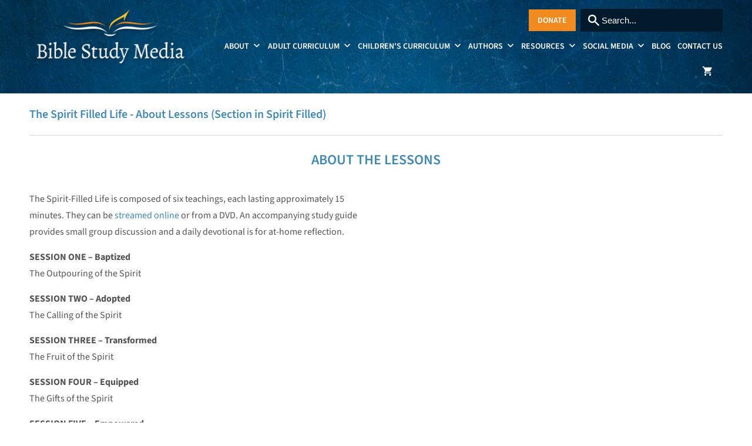

--- FILE ---
content_type: text/html; charset=utf-8
request_url: https://biblestudymedia.com/pages/the-spirit-filled-life-about-lessons-section-in-spirit-filled
body_size: 14899
content:
<!DOCTYPE html>
<html lang="en">
  <head>
  <!-- Google Tag Manager -->
<script>(function(w,d,s,l,i){w[l]=w[l]||[];w[l].push({'gtm.start':
new Date().getTime(),event:'gtm.js'});var f=d.getElementsByTagName(s)[0],
j=d.createElement(s),dl=l!='dataLayer'?'&l='+l:'';j.async=true;j.src=
'https://www.googletagmanager.com/gtm.js?id='+i+dl;f.parentNode.insertBefore(j,f);
})(window,document,'script','dataLayer','GTM-MMBGLQD');</script>
<!-- End Google Tag Manager -->
<meta name="smart-seo-integrated" content="true" /><title>Adult Bible Study |The Spirit Filled Life | About Lessons</title>
<meta name="description" content="Can be streamed online or from a DVD. An accompanying study guide provides small group discussion and a daily devotional is for at-home reflection. SESSION ONE." />
<meta name="smartseo-keyword" content="" />
<meta name="smartseo-timestamp" content="16113811063786546" /><meta charset="utf-8">
    <meta http-equiv="cleartype" content="on">
    <meta name="robots" content="index,follow">

    


    

<meta name="author" content="Bible Study Media">
<meta property="og:url" content="https://biblestudymedia.com/pages/the-spirit-filled-life-about-lessons-section-in-spirit-filled">
<meta property="og:site_name" content="Bible Study Media">


  <meta property="og:type" content="article">
  <meta property="og:title" content="The Spirit Filled Life - About Lessons (Section in Spirit Filled)">
  
  
    
    
    
      <meta property="og:image" content="http://cdn.shopify.com/s/files/1/0104/0728/0698/files/ChristianLife_mockup-986x1024_480x480.png?v=1570095185">
      <meta property="og:image:secure_url" content="https://cdn.shopify.com/s/files/1/0104/0728/0698/files/ChristianLife_mockup-986x1024_480x480.png?v=1570095185">
    
  


  <meta property="og:description" content="ABOUT THE LESSONS The Spirit-Filled Life is composed of six teachings, each lasting approximately 15 minutes. They can be streamed online or from a DVD. An accompanying study guide provides small group discussion and a daily devotional is for at-home reflection. SESSION ONE – BaptizedThe Outpouring of the Spirit SESSIO">




  <meta name="twitter:site" content="@biblestudymedia">

<meta name="twitter:card" content="summary">



    
    
 
    <!-- Mobile Specific Metas -->
    <meta name="HandheldFriendly" content="True">
    <meta name="MobileOptimized" content="320">
    <meta name="viewport" content="width=device-width,initial-scale=1">
    <meta name="theme-color" content="#ffffff">
  
    <link rel="preload" href="//biblestudymedia.com/cdn/shop/t/29/assets/styles.scss.css?v=102393522494370670571762536734" as="style" >
 
    <!-- Stylesheets for Mobilia 6.1.3 -->
    <link href="//biblestudymedia.com/cdn/shop/t/29/assets/styles.scss.css?v=102393522494370670571762536734" rel="stylesheet" type="text/css" media="all" />
 
    <!-- Icons -->
    
      <link rel="shortcut icon" type="image/png" href="//biblestudymedia.com/cdn/shop/files/favicon_8870fb8e-a093-4f68-82ee-4d95da008583_32x32.png?v=1614327513">
      <link rel="icon" type="image/png" sizes="192x192" href="//biblestudymedia.com/cdn/shop/files/favicon_8870fb8e-a093-4f68-82ee-4d95da008583_192x192.png?v=1614327513">
      <link rel="apple-touch-icon" sizes="180x180" href="//biblestudymedia.com/cdn/shop/files/favicon_8870fb8e-a093-4f68-82ee-4d95da008583_180x180.png?v=1614327513">
      <link rel="icon" type="image/png" sizes="32x32" href="//biblestudymedia.com/cdn/shop/files/favicon_8870fb8e-a093-4f68-82ee-4d95da008583_32x32.png?v=1614327513">
      <link rel="icon" type="image/png" sizes="16x16" href="//biblestudymedia.com/cdn/shop/files/favicon_8870fb8e-a093-4f68-82ee-4d95da008583_16x16.png?v=1614327513">
    
 
    <link rel="canonical" href="https://biblestudymedia.com/pages/the-spirit-filled-life-about-lessons-section-in-spirit-filled" />
    
<!-- 	<link href="https://fonts.googleapis.com/css2?family=Playfair+Display:ital,wght@0,400;0,500;0,600;0,669;0,700;0,800;0,900;1,400;1,500;1,600;1,669;1,700;1,800;1,900&family=Source+Sans+Pro:ital,wght@0,200;0,300;0,400;0,600;0,700;0,900;1,200;1,300;1,400;1,600;1,700;1,900&display=swap" rel="stylesheet"> -->
    

    <script src="//biblestudymedia.com/cdn/shop/t/29/assets/app.js?v=26466566018825156821654615234" type="text/javascript"></script>
    
       <script>window.performance && window.performance.mark && window.performance.mark('shopify.content_for_header.start');</script><meta name="google-site-verification" content="PSpEpcZKntnrhVoXoTA63e4OZ_0g5ckSKG1Ga41tJy0">
<meta id="shopify-digital-wallet" name="shopify-digital-wallet" content="/10407280698/digital_wallets/dialog">
<meta name="shopify-checkout-api-token" content="e496cd0aeb7fcb9e63cb48d932df0eb5">
<meta id="in-context-paypal-metadata" data-shop-id="10407280698" data-venmo-supported="false" data-environment="production" data-locale="en_US" data-paypal-v4="true" data-currency="USD">
<script async="async" src="/checkouts/internal/preloads.js?locale=en-US"></script>
<link rel="preconnect" href="https://shop.app" crossorigin="anonymous">
<script async="async" src="https://shop.app/checkouts/internal/preloads.js?locale=en-US&shop_id=10407280698" crossorigin="anonymous"></script>
<script id="apple-pay-shop-capabilities" type="application/json">{"shopId":10407280698,"countryCode":"US","currencyCode":"USD","merchantCapabilities":["supports3DS"],"merchantId":"gid:\/\/shopify\/Shop\/10407280698","merchantName":"Bible Study Media","requiredBillingContactFields":["postalAddress","email"],"requiredShippingContactFields":["postalAddress","email"],"shippingType":"shipping","supportedNetworks":["visa","masterCard","amex","discover","elo","jcb"],"total":{"type":"pending","label":"Bible Study Media","amount":"1.00"},"shopifyPaymentsEnabled":true,"supportsSubscriptions":true}</script>
<script id="shopify-features" type="application/json">{"accessToken":"e496cd0aeb7fcb9e63cb48d932df0eb5","betas":["rich-media-storefront-analytics"],"domain":"biblestudymedia.com","predictiveSearch":true,"shopId":10407280698,"locale":"en"}</script>
<script>var Shopify = Shopify || {};
Shopify.shop = "bible-study-media.myshopify.com";
Shopify.locale = "en";
Shopify.currency = {"active":"USD","rate":"1.0"};
Shopify.country = "US";
Shopify.theme = {"name":"Mobilia - 06\/07\/22","id":133216501979,"schema_name":"Mobilia","schema_version":"6.1.3","theme_store_id":null,"role":"main"};
Shopify.theme.handle = "null";
Shopify.theme.style = {"id":null,"handle":null};
Shopify.cdnHost = "biblestudymedia.com/cdn";
Shopify.routes = Shopify.routes || {};
Shopify.routes.root = "/";</script>
<script type="module">!function(o){(o.Shopify=o.Shopify||{}).modules=!0}(window);</script>
<script>!function(o){function n(){var o=[];function n(){o.push(Array.prototype.slice.apply(arguments))}return n.q=o,n}var t=o.Shopify=o.Shopify||{};t.loadFeatures=n(),t.autoloadFeatures=n()}(window);</script>
<script>
  window.ShopifyPay = window.ShopifyPay || {};
  window.ShopifyPay.apiHost = "shop.app\/pay";
  window.ShopifyPay.redirectState = null;
</script>
<script id="shop-js-analytics" type="application/json">{"pageType":"page"}</script>
<script defer="defer" async type="module" src="//biblestudymedia.com/cdn/shopifycloud/shop-js/modules/v2/client.init-shop-cart-sync_C5BV16lS.en.esm.js"></script>
<script defer="defer" async type="module" src="//biblestudymedia.com/cdn/shopifycloud/shop-js/modules/v2/chunk.common_CygWptCX.esm.js"></script>
<script type="module">
  await import("//biblestudymedia.com/cdn/shopifycloud/shop-js/modules/v2/client.init-shop-cart-sync_C5BV16lS.en.esm.js");
await import("//biblestudymedia.com/cdn/shopifycloud/shop-js/modules/v2/chunk.common_CygWptCX.esm.js");

  window.Shopify.SignInWithShop?.initShopCartSync?.({"fedCMEnabled":true,"windoidEnabled":true});

</script>
<script>
  window.Shopify = window.Shopify || {};
  if (!window.Shopify.featureAssets) window.Shopify.featureAssets = {};
  window.Shopify.featureAssets['shop-js'] = {"shop-cart-sync":["modules/v2/client.shop-cart-sync_ZFArdW7E.en.esm.js","modules/v2/chunk.common_CygWptCX.esm.js"],"init-fed-cm":["modules/v2/client.init-fed-cm_CmiC4vf6.en.esm.js","modules/v2/chunk.common_CygWptCX.esm.js"],"shop-button":["modules/v2/client.shop-button_tlx5R9nI.en.esm.js","modules/v2/chunk.common_CygWptCX.esm.js"],"shop-cash-offers":["modules/v2/client.shop-cash-offers_DOA2yAJr.en.esm.js","modules/v2/chunk.common_CygWptCX.esm.js","modules/v2/chunk.modal_D71HUcav.esm.js"],"init-windoid":["modules/v2/client.init-windoid_sURxWdc1.en.esm.js","modules/v2/chunk.common_CygWptCX.esm.js"],"shop-toast-manager":["modules/v2/client.shop-toast-manager_ClPi3nE9.en.esm.js","modules/v2/chunk.common_CygWptCX.esm.js"],"init-shop-email-lookup-coordinator":["modules/v2/client.init-shop-email-lookup-coordinator_B8hsDcYM.en.esm.js","modules/v2/chunk.common_CygWptCX.esm.js"],"init-shop-cart-sync":["modules/v2/client.init-shop-cart-sync_C5BV16lS.en.esm.js","modules/v2/chunk.common_CygWptCX.esm.js"],"avatar":["modules/v2/client.avatar_BTnouDA3.en.esm.js"],"pay-button":["modules/v2/client.pay-button_FdsNuTd3.en.esm.js","modules/v2/chunk.common_CygWptCX.esm.js"],"init-customer-accounts":["modules/v2/client.init-customer-accounts_DxDtT_ad.en.esm.js","modules/v2/client.shop-login-button_C5VAVYt1.en.esm.js","modules/v2/chunk.common_CygWptCX.esm.js","modules/v2/chunk.modal_D71HUcav.esm.js"],"init-shop-for-new-customer-accounts":["modules/v2/client.init-shop-for-new-customer-accounts_ChsxoAhi.en.esm.js","modules/v2/client.shop-login-button_C5VAVYt1.en.esm.js","modules/v2/chunk.common_CygWptCX.esm.js","modules/v2/chunk.modal_D71HUcav.esm.js"],"shop-login-button":["modules/v2/client.shop-login-button_C5VAVYt1.en.esm.js","modules/v2/chunk.common_CygWptCX.esm.js","modules/v2/chunk.modal_D71HUcav.esm.js"],"init-customer-accounts-sign-up":["modules/v2/client.init-customer-accounts-sign-up_CPSyQ0Tj.en.esm.js","modules/v2/client.shop-login-button_C5VAVYt1.en.esm.js","modules/v2/chunk.common_CygWptCX.esm.js","modules/v2/chunk.modal_D71HUcav.esm.js"],"shop-follow-button":["modules/v2/client.shop-follow-button_Cva4Ekp9.en.esm.js","modules/v2/chunk.common_CygWptCX.esm.js","modules/v2/chunk.modal_D71HUcav.esm.js"],"checkout-modal":["modules/v2/client.checkout-modal_BPM8l0SH.en.esm.js","modules/v2/chunk.common_CygWptCX.esm.js","modules/v2/chunk.modal_D71HUcav.esm.js"],"lead-capture":["modules/v2/client.lead-capture_Bi8yE_yS.en.esm.js","modules/v2/chunk.common_CygWptCX.esm.js","modules/v2/chunk.modal_D71HUcav.esm.js"],"shop-login":["modules/v2/client.shop-login_D6lNrXab.en.esm.js","modules/v2/chunk.common_CygWptCX.esm.js","modules/v2/chunk.modal_D71HUcav.esm.js"],"payment-terms":["modules/v2/client.payment-terms_CZxnsJam.en.esm.js","modules/v2/chunk.common_CygWptCX.esm.js","modules/v2/chunk.modal_D71HUcav.esm.js"]};
</script>
<script>(function() {
  var isLoaded = false;
  function asyncLoad() {
    if (isLoaded) return;
    isLoaded = true;
    var urls = ["\/\/cdn.shopify.com\/proxy\/e9a37a83f570057872306d95abfa08563b4cf4c26255939c5df5e76513133ca3\/shopify-script-tags.s3.eu-west-1.amazonaws.com\/smartseo\/instantpage.js?shop=bible-study-media.myshopify.com\u0026sp-cache-control=cHVibGljLCBtYXgtYWdlPTkwMA","https:\/\/cdn.nfcube.com\/instafeed-0a5a7d2f0fa52d17d7683d7977f0aa67.js?shop=bible-study-media.myshopify.com"];
    for (var i = 0; i < urls.length; i++) {
      var s = document.createElement('script');
      s.type = 'text/javascript';
      s.async = true;
      s.src = urls[i];
      var x = document.getElementsByTagName('script')[0];
      x.parentNode.insertBefore(s, x);
    }
  };
  document.addEventListener('StartAsyncLoading',function(event){asyncLoad();});if(window.attachEvent) {
    window.attachEvent('onload', function(){});
  } else {
    window.addEventListener('load', function(){}, false);
  }
})();</script>
<script id="__st">var __st={"a":10407280698,"offset":-18000,"reqid":"cce19184-20f9-464a-9aef-d192246de3f9-1768762068","pageurl":"biblestudymedia.com\/pages\/the-spirit-filled-life-about-lessons-section-in-spirit-filled","s":"pages-48392863821","u":"a0b52f7fc84f","p":"page","rtyp":"page","rid":48392863821};</script>
<script>window.ShopifyPaypalV4VisibilityTracking = true;</script>
<script id="captcha-bootstrap">!function(){'use strict';const t='contact',e='account',n='new_comment',o=[[t,t],['blogs',n],['comments',n],[t,'customer']],c=[[e,'customer_login'],[e,'guest_login'],[e,'recover_customer_password'],[e,'create_customer']],r=t=>t.map((([t,e])=>`form[action*='/${t}']:not([data-nocaptcha='true']) input[name='form_type'][value='${e}']`)).join(','),a=t=>()=>t?[...document.querySelectorAll(t)].map((t=>t.form)):[];function s(){const t=[...o],e=r(t);return a(e)}const i='password',u='form_key',d=['recaptcha-v3-token','g-recaptcha-response','h-captcha-response',i],f=()=>{try{return window.sessionStorage}catch{return}},m='__shopify_v',_=t=>t.elements[u];function p(t,e,n=!1){try{const o=window.sessionStorage,c=JSON.parse(o.getItem(e)),{data:r}=function(t){const{data:e,action:n}=t;return t[m]||n?{data:e,action:n}:{data:t,action:n}}(c);for(const[e,n]of Object.entries(r))t.elements[e]&&(t.elements[e].value=n);n&&o.removeItem(e)}catch(o){console.error('form repopulation failed',{error:o})}}const l='form_type',E='cptcha';function T(t){t.dataset[E]=!0}const w=window,h=w.document,L='Shopify',v='ce_forms',y='captcha';let A=!1;((t,e)=>{const n=(g='f06e6c50-85a8-45c8-87d0-21a2b65856fe',I='https://cdn.shopify.com/shopifycloud/storefront-forms-hcaptcha/ce_storefront_forms_captcha_hcaptcha.v1.5.2.iife.js',D={infoText:'Protected by hCaptcha',privacyText:'Privacy',termsText:'Terms'},(t,e,n)=>{const o=w[L][v],c=o.bindForm;if(c)return c(t,g,e,D).then(n);var r;o.q.push([[t,g,e,D],n]),r=I,A||(h.body.append(Object.assign(h.createElement('script'),{id:'captcha-provider',async:!0,src:r})),A=!0)});var g,I,D;w[L]=w[L]||{},w[L][v]=w[L][v]||{},w[L][v].q=[],w[L][y]=w[L][y]||{},w[L][y].protect=function(t,e){n(t,void 0,e),T(t)},Object.freeze(w[L][y]),function(t,e,n,w,h,L){const[v,y,A,g]=function(t,e,n){const i=e?o:[],u=t?c:[],d=[...i,...u],f=r(d),m=r(i),_=r(d.filter((([t,e])=>n.includes(e))));return[a(f),a(m),a(_),s()]}(w,h,L),I=t=>{const e=t.target;return e instanceof HTMLFormElement?e:e&&e.form},D=t=>v().includes(t);t.addEventListener('submit',(t=>{const e=I(t);if(!e)return;const n=D(e)&&!e.dataset.hcaptchaBound&&!e.dataset.recaptchaBound,o=_(e),c=g().includes(e)&&(!o||!o.value);(n||c)&&t.preventDefault(),c&&!n&&(function(t){try{if(!f())return;!function(t){const e=f();if(!e)return;const n=_(t);if(!n)return;const o=n.value;o&&e.removeItem(o)}(t);const e=Array.from(Array(32),(()=>Math.random().toString(36)[2])).join('');!function(t,e){_(t)||t.append(Object.assign(document.createElement('input'),{type:'hidden',name:u})),t.elements[u].value=e}(t,e),function(t,e){const n=f();if(!n)return;const o=[...t.querySelectorAll(`input[type='${i}']`)].map((({name:t})=>t)),c=[...d,...o],r={};for(const[a,s]of new FormData(t).entries())c.includes(a)||(r[a]=s);n.setItem(e,JSON.stringify({[m]:1,action:t.action,data:r}))}(t,e)}catch(e){console.error('failed to persist form',e)}}(e),e.submit())}));const S=(t,e)=>{t&&!t.dataset[E]&&(n(t,e.some((e=>e===t))),T(t))};for(const o of['focusin','change'])t.addEventListener(o,(t=>{const e=I(t);D(e)&&S(e,y())}));const B=e.get('form_key'),M=e.get(l),P=B&&M;t.addEventListener('StartPreviewBarLoading',(()=>{const t=y();if(P)for(const e of t)e.elements[l].value===M&&p(e,B);[...new Set([...A(),...v().filter((t=>'true'===t.dataset.shopifyCaptcha))])].forEach((e=>S(e,t)))}))}(h,new URLSearchParams(w.location.search),n,t,e,['guest_login'])})(!0,!0)}();</script>
<script integrity="sha256-4kQ18oKyAcykRKYeNunJcIwy7WH5gtpwJnB7kiuLZ1E=" data-source-attribution="shopify.loadfeatures" defer="defer" src="//biblestudymedia.com/cdn/shopifycloud/storefront/assets/storefront/load_feature-a0a9edcb.js" crossorigin="anonymous"></script>
<script crossorigin="anonymous" defer="defer" src="//biblestudymedia.com/cdn/shopifycloud/storefront/assets/shopify_pay/storefront-65b4c6d7.js?v=20250812"></script>
<script data-source-attribution="shopify.dynamic_checkout.dynamic.init">var Shopify=Shopify||{};Shopify.PaymentButton=Shopify.PaymentButton||{isStorefrontPortableWallets:!0,init:function(){window.Shopify.PaymentButton.init=function(){};var t=document.createElement("script");t.src="https://biblestudymedia.com/cdn/shopifycloud/portable-wallets/latest/portable-wallets.en.js",t.type="module",document.head.appendChild(t)}};
</script>
<script data-source-attribution="shopify.dynamic_checkout.buyer_consent">
  function portableWalletsHideBuyerConsent(e){var t=document.getElementById("shopify-buyer-consent"),n=document.getElementById("shopify-subscription-policy-button");t&&n&&(t.classList.add("hidden"),t.setAttribute("aria-hidden","true"),n.removeEventListener("click",e))}function portableWalletsShowBuyerConsent(e){var t=document.getElementById("shopify-buyer-consent"),n=document.getElementById("shopify-subscription-policy-button");t&&n&&(t.classList.remove("hidden"),t.removeAttribute("aria-hidden"),n.addEventListener("click",e))}window.Shopify?.PaymentButton&&(window.Shopify.PaymentButton.hideBuyerConsent=portableWalletsHideBuyerConsent,window.Shopify.PaymentButton.showBuyerConsent=portableWalletsShowBuyerConsent);
</script>
<script data-source-attribution="shopify.dynamic_checkout.cart.bootstrap">document.addEventListener("StartPreviewBarLoading",(function(){function t(){return document.querySelector("shopify-accelerated-checkout-cart, shopify-accelerated-checkout")}if(t())Shopify.PaymentButton.init();else{new MutationObserver((function(e,n){t()&&(Shopify.PaymentButton.init(),n.disconnect())})).observe(document.body,{childList:!0,subtree:!0})}}));
</script>
<link id="shopify-accelerated-checkout-styles" rel="stylesheet" media="screen" href="https://biblestudymedia.com/cdn/shopifycloud/portable-wallets/latest/accelerated-checkout-backwards-compat.css" crossorigin="anonymous">
<style id="shopify-accelerated-checkout-cart">
        #shopify-buyer-consent {
  margin-top: 1em;
  display: inline-block;
  width: 100%;
}

#shopify-buyer-consent.hidden {
  display: none;
}

#shopify-subscription-policy-button {
  background: none;
  border: none;
  padding: 0;
  text-decoration: underline;
  font-size: inherit;
  cursor: pointer;
}

#shopify-subscription-policy-button::before {
  box-shadow: none;
}

      </style>

<script>window.performance && window.performance.mark && window.performance.mark('shopify.content_for_header.end');</script> 

    <noscript>
      <style>
        .image__fallback {
          width: 100vw;
          display: block !important;
          max-width: 100vw !important;
          margin-bottom: 0;
        }
        .no-js-only {
          display: inherit !important;
        }
        .icon-cart.cart-button {
          display: none;
        }
        .lazyload {
          opacity: 1;
          -webkit-filter: blur(0);
          filter: blur(0);
        }
        .animate_right,
        .animate_left,
        .animate_up,
        .animate_down {
          opacity: 1;
        }
        .flexslider .slides>li {
          display: block;
        }
        .product_section:not(.product_slideshow_animation--slide) .flexslider.product_gallery .slides li {
          display: block !important;
        }
        .product_section .product_form {
          opacity: 1;
        }
        .multi_select,
        form .select {
          display: block !important;
        }
        .swatch_options {
          display: none;
        }
      </style>
    </noscript>
   <!-- Google Webmaster Tools Site Verification -->
<meta name="google-site-verification" content="aPFcQ_4KYm5H8yvykldMgs8ANPNdeZ8VuH8CquEC2oY" />
<link href="https://monorail-edge.shopifysvc.com" rel="dns-prefetch">
<script>(function(){if ("sendBeacon" in navigator && "performance" in window) {try {var session_token_from_headers = performance.getEntriesByType('navigation')[0].serverTiming.find(x => x.name == '_s').description;} catch {var session_token_from_headers = undefined;}var session_cookie_matches = document.cookie.match(/_shopify_s=([^;]*)/);var session_token_from_cookie = session_cookie_matches && session_cookie_matches.length === 2 ? session_cookie_matches[1] : "";var session_token = session_token_from_headers || session_token_from_cookie || "";function handle_abandonment_event(e) {var entries = performance.getEntries().filter(function(entry) {return /monorail-edge.shopifysvc.com/.test(entry.name);});if (!window.abandonment_tracked && entries.length === 0) {window.abandonment_tracked = true;var currentMs = Date.now();var navigation_start = performance.timing.navigationStart;var payload = {shop_id: 10407280698,url: window.location.href,navigation_start,duration: currentMs - navigation_start,session_token,page_type: "page"};window.navigator.sendBeacon("https://monorail-edge.shopifysvc.com/v1/produce", JSON.stringify({schema_id: "online_store_buyer_site_abandonment/1.1",payload: payload,metadata: {event_created_at_ms: currentMs,event_sent_at_ms: currentMs}}));}}window.addEventListener('pagehide', handle_abandonment_event);}}());</script>
<script id="web-pixels-manager-setup">(function e(e,d,r,n,o){if(void 0===o&&(o={}),!Boolean(null===(a=null===(i=window.Shopify)||void 0===i?void 0:i.analytics)||void 0===a?void 0:a.replayQueue)){var i,a;window.Shopify=window.Shopify||{};var t=window.Shopify;t.analytics=t.analytics||{};var s=t.analytics;s.replayQueue=[],s.publish=function(e,d,r){return s.replayQueue.push([e,d,r]),!0};try{self.performance.mark("wpm:start")}catch(e){}var l=function(){var e={modern:/Edge?\/(1{2}[4-9]|1[2-9]\d|[2-9]\d{2}|\d{4,})\.\d+(\.\d+|)|Firefox\/(1{2}[4-9]|1[2-9]\d|[2-9]\d{2}|\d{4,})\.\d+(\.\d+|)|Chrom(ium|e)\/(9{2}|\d{3,})\.\d+(\.\d+|)|(Maci|X1{2}).+ Version\/(15\.\d+|(1[6-9]|[2-9]\d|\d{3,})\.\d+)([,.]\d+|)( \(\w+\)|)( Mobile\/\w+|) Safari\/|Chrome.+OPR\/(9{2}|\d{3,})\.\d+\.\d+|(CPU[ +]OS|iPhone[ +]OS|CPU[ +]iPhone|CPU IPhone OS|CPU iPad OS)[ +]+(15[._]\d+|(1[6-9]|[2-9]\d|\d{3,})[._]\d+)([._]\d+|)|Android:?[ /-](13[3-9]|1[4-9]\d|[2-9]\d{2}|\d{4,})(\.\d+|)(\.\d+|)|Android.+Firefox\/(13[5-9]|1[4-9]\d|[2-9]\d{2}|\d{4,})\.\d+(\.\d+|)|Android.+Chrom(ium|e)\/(13[3-9]|1[4-9]\d|[2-9]\d{2}|\d{4,})\.\d+(\.\d+|)|SamsungBrowser\/([2-9]\d|\d{3,})\.\d+/,legacy:/Edge?\/(1[6-9]|[2-9]\d|\d{3,})\.\d+(\.\d+|)|Firefox\/(5[4-9]|[6-9]\d|\d{3,})\.\d+(\.\d+|)|Chrom(ium|e)\/(5[1-9]|[6-9]\d|\d{3,})\.\d+(\.\d+|)([\d.]+$|.*Safari\/(?![\d.]+ Edge\/[\d.]+$))|(Maci|X1{2}).+ Version\/(10\.\d+|(1[1-9]|[2-9]\d|\d{3,})\.\d+)([,.]\d+|)( \(\w+\)|)( Mobile\/\w+|) Safari\/|Chrome.+OPR\/(3[89]|[4-9]\d|\d{3,})\.\d+\.\d+|(CPU[ +]OS|iPhone[ +]OS|CPU[ +]iPhone|CPU IPhone OS|CPU iPad OS)[ +]+(10[._]\d+|(1[1-9]|[2-9]\d|\d{3,})[._]\d+)([._]\d+|)|Android:?[ /-](13[3-9]|1[4-9]\d|[2-9]\d{2}|\d{4,})(\.\d+|)(\.\d+|)|Mobile Safari.+OPR\/([89]\d|\d{3,})\.\d+\.\d+|Android.+Firefox\/(13[5-9]|1[4-9]\d|[2-9]\d{2}|\d{4,})\.\d+(\.\d+|)|Android.+Chrom(ium|e)\/(13[3-9]|1[4-9]\d|[2-9]\d{2}|\d{4,})\.\d+(\.\d+|)|Android.+(UC? ?Browser|UCWEB|U3)[ /]?(15\.([5-9]|\d{2,})|(1[6-9]|[2-9]\d|\d{3,})\.\d+)\.\d+|SamsungBrowser\/(5\.\d+|([6-9]|\d{2,})\.\d+)|Android.+MQ{2}Browser\/(14(\.(9|\d{2,})|)|(1[5-9]|[2-9]\d|\d{3,})(\.\d+|))(\.\d+|)|K[Aa][Ii]OS\/(3\.\d+|([4-9]|\d{2,})\.\d+)(\.\d+|)/},d=e.modern,r=e.legacy,n=navigator.userAgent;return n.match(d)?"modern":n.match(r)?"legacy":"unknown"}(),u="modern"===l?"modern":"legacy",c=(null!=n?n:{modern:"",legacy:""})[u],f=function(e){return[e.baseUrl,"/wpm","/b",e.hashVersion,"modern"===e.buildTarget?"m":"l",".js"].join("")}({baseUrl:d,hashVersion:r,buildTarget:u}),m=function(e){var d=e.version,r=e.bundleTarget,n=e.surface,o=e.pageUrl,i=e.monorailEndpoint;return{emit:function(e){var a=e.status,t=e.errorMsg,s=(new Date).getTime(),l=JSON.stringify({metadata:{event_sent_at_ms:s},events:[{schema_id:"web_pixels_manager_load/3.1",payload:{version:d,bundle_target:r,page_url:o,status:a,surface:n,error_msg:t},metadata:{event_created_at_ms:s}}]});if(!i)return console&&console.warn&&console.warn("[Web Pixels Manager] No Monorail endpoint provided, skipping logging."),!1;try{return self.navigator.sendBeacon.bind(self.navigator)(i,l)}catch(e){}var u=new XMLHttpRequest;try{return u.open("POST",i,!0),u.setRequestHeader("Content-Type","text/plain"),u.send(l),!0}catch(e){return console&&console.warn&&console.warn("[Web Pixels Manager] Got an unhandled error while logging to Monorail."),!1}}}}({version:r,bundleTarget:l,surface:e.surface,pageUrl:self.location.href,monorailEndpoint:e.monorailEndpoint});try{o.browserTarget=l,function(e){var d=e.src,r=e.async,n=void 0===r||r,o=e.onload,i=e.onerror,a=e.sri,t=e.scriptDataAttributes,s=void 0===t?{}:t,l=document.createElement("script"),u=document.querySelector("head"),c=document.querySelector("body");if(l.async=n,l.src=d,a&&(l.integrity=a,l.crossOrigin="anonymous"),s)for(var f in s)if(Object.prototype.hasOwnProperty.call(s,f))try{l.dataset[f]=s[f]}catch(e){}if(o&&l.addEventListener("load",o),i&&l.addEventListener("error",i),u)u.appendChild(l);else{if(!c)throw new Error("Did not find a head or body element to append the script");c.appendChild(l)}}({src:f,async:!0,onload:function(){if(!function(){var e,d;return Boolean(null===(d=null===(e=window.Shopify)||void 0===e?void 0:e.analytics)||void 0===d?void 0:d.initialized)}()){var d=window.webPixelsManager.init(e)||void 0;if(d){var r=window.Shopify.analytics;r.replayQueue.forEach((function(e){var r=e[0],n=e[1],o=e[2];d.publishCustomEvent(r,n,o)})),r.replayQueue=[],r.publish=d.publishCustomEvent,r.visitor=d.visitor,r.initialized=!0}}},onerror:function(){return m.emit({status:"failed",errorMsg:"".concat(f," has failed to load")})},sri:function(e){var d=/^sha384-[A-Za-z0-9+/=]+$/;return"string"==typeof e&&d.test(e)}(c)?c:"",scriptDataAttributes:o}),m.emit({status:"loading"})}catch(e){m.emit({status:"failed",errorMsg:(null==e?void 0:e.message)||"Unknown error"})}}})({shopId: 10407280698,storefrontBaseUrl: "https://biblestudymedia.com",extensionsBaseUrl: "https://extensions.shopifycdn.com/cdn/shopifycloud/web-pixels-manager",monorailEndpoint: "https://monorail-edge.shopifysvc.com/unstable/produce_batch",surface: "storefront-renderer",enabledBetaFlags: ["2dca8a86"],webPixelsConfigList: [{"id":"135954651","configuration":"{\"pixel_id\":\"177516883657852\",\"pixel_type\":\"facebook_pixel\",\"metaapp_system_user_token\":\"-\"}","eventPayloadVersion":"v1","runtimeContext":"OPEN","scriptVersion":"ca16bc87fe92b6042fbaa3acc2fbdaa6","type":"APP","apiClientId":2329312,"privacyPurposes":["ANALYTICS","MARKETING","SALE_OF_DATA"],"dataSharingAdjustments":{"protectedCustomerApprovalScopes":["read_customer_address","read_customer_email","read_customer_name","read_customer_personal_data","read_customer_phone"]}},{"id":"shopify-app-pixel","configuration":"{}","eventPayloadVersion":"v1","runtimeContext":"STRICT","scriptVersion":"0450","apiClientId":"shopify-pixel","type":"APP","privacyPurposes":["ANALYTICS","MARKETING"]},{"id":"shopify-custom-pixel","eventPayloadVersion":"v1","runtimeContext":"LAX","scriptVersion":"0450","apiClientId":"shopify-pixel","type":"CUSTOM","privacyPurposes":["ANALYTICS","MARKETING"]}],isMerchantRequest: false,initData: {"shop":{"name":"Bible Study Media","paymentSettings":{"currencyCode":"USD"},"myshopifyDomain":"bible-study-media.myshopify.com","countryCode":"US","storefrontUrl":"https:\/\/biblestudymedia.com"},"customer":null,"cart":null,"checkout":null,"productVariants":[],"purchasingCompany":null},},"https://biblestudymedia.com/cdn","fcfee988w5aeb613cpc8e4bc33m6693e112",{"modern":"","legacy":""},{"shopId":"10407280698","storefrontBaseUrl":"https:\/\/biblestudymedia.com","extensionBaseUrl":"https:\/\/extensions.shopifycdn.com\/cdn\/shopifycloud\/web-pixels-manager","surface":"storefront-renderer","enabledBetaFlags":"[\"2dca8a86\"]","isMerchantRequest":"false","hashVersion":"fcfee988w5aeb613cpc8e4bc33m6693e112","publish":"custom","events":"[[\"page_viewed\",{}]]"});</script><script>
  window.ShopifyAnalytics = window.ShopifyAnalytics || {};
  window.ShopifyAnalytics.meta = window.ShopifyAnalytics.meta || {};
  window.ShopifyAnalytics.meta.currency = 'USD';
  var meta = {"page":{"pageType":"page","resourceType":"page","resourceId":48392863821,"requestId":"cce19184-20f9-464a-9aef-d192246de3f9-1768762068"}};
  for (var attr in meta) {
    window.ShopifyAnalytics.meta[attr] = meta[attr];
  }
</script>
<script class="analytics">
  (function () {
    var customDocumentWrite = function(content) {
      var jquery = null;

      if (window.jQuery) {
        jquery = window.jQuery;
      } else if (window.Checkout && window.Checkout.$) {
        jquery = window.Checkout.$;
      }

      if (jquery) {
        jquery('body').append(content);
      }
    };

    var hasLoggedConversion = function(token) {
      if (token) {
        return document.cookie.indexOf('loggedConversion=' + token) !== -1;
      }
      return false;
    }

    var setCookieIfConversion = function(token) {
      if (token) {
        var twoMonthsFromNow = new Date(Date.now());
        twoMonthsFromNow.setMonth(twoMonthsFromNow.getMonth() + 2);

        document.cookie = 'loggedConversion=' + token + '; expires=' + twoMonthsFromNow;
      }
    }

    var trekkie = window.ShopifyAnalytics.lib = window.trekkie = window.trekkie || [];
    if (trekkie.integrations) {
      return;
    }
    trekkie.methods = [
      'identify',
      'page',
      'ready',
      'track',
      'trackForm',
      'trackLink'
    ];
    trekkie.factory = function(method) {
      return function() {
        var args = Array.prototype.slice.call(arguments);
        args.unshift(method);
        trekkie.push(args);
        return trekkie;
      };
    };
    for (var i = 0; i < trekkie.methods.length; i++) {
      var key = trekkie.methods[i];
      trekkie[key] = trekkie.factory(key);
    }
    trekkie.load = function(config) {
      trekkie.config = config || {};
      trekkie.config.initialDocumentCookie = document.cookie;
      var first = document.getElementsByTagName('script')[0];
      var script = document.createElement('script');
      script.type = 'text/javascript';
      script.onerror = function(e) {
        var scriptFallback = document.createElement('script');
        scriptFallback.type = 'text/javascript';
        scriptFallback.onerror = function(error) {
                var Monorail = {
      produce: function produce(monorailDomain, schemaId, payload) {
        var currentMs = new Date().getTime();
        var event = {
          schema_id: schemaId,
          payload: payload,
          metadata: {
            event_created_at_ms: currentMs,
            event_sent_at_ms: currentMs
          }
        };
        return Monorail.sendRequest("https://" + monorailDomain + "/v1/produce", JSON.stringify(event));
      },
      sendRequest: function sendRequest(endpointUrl, payload) {
        // Try the sendBeacon API
        if (window && window.navigator && typeof window.navigator.sendBeacon === 'function' && typeof window.Blob === 'function' && !Monorail.isIos12()) {
          var blobData = new window.Blob([payload], {
            type: 'text/plain'
          });

          if (window.navigator.sendBeacon(endpointUrl, blobData)) {
            return true;
          } // sendBeacon was not successful

        } // XHR beacon

        var xhr = new XMLHttpRequest();

        try {
          xhr.open('POST', endpointUrl);
          xhr.setRequestHeader('Content-Type', 'text/plain');
          xhr.send(payload);
        } catch (e) {
          console.log(e);
        }

        return false;
      },
      isIos12: function isIos12() {
        return window.navigator.userAgent.lastIndexOf('iPhone; CPU iPhone OS 12_') !== -1 || window.navigator.userAgent.lastIndexOf('iPad; CPU OS 12_') !== -1;
      }
    };
    Monorail.produce('monorail-edge.shopifysvc.com',
      'trekkie_storefront_load_errors/1.1',
      {shop_id: 10407280698,
      theme_id: 133216501979,
      app_name: "storefront",
      context_url: window.location.href,
      source_url: "//biblestudymedia.com/cdn/s/trekkie.storefront.cd680fe47e6c39ca5d5df5f0a32d569bc48c0f27.min.js"});

        };
        scriptFallback.async = true;
        scriptFallback.src = '//biblestudymedia.com/cdn/s/trekkie.storefront.cd680fe47e6c39ca5d5df5f0a32d569bc48c0f27.min.js';
        first.parentNode.insertBefore(scriptFallback, first);
      };
      script.async = true;
      script.src = '//biblestudymedia.com/cdn/s/trekkie.storefront.cd680fe47e6c39ca5d5df5f0a32d569bc48c0f27.min.js';
      first.parentNode.insertBefore(script, first);
    };
    trekkie.load(
      {"Trekkie":{"appName":"storefront","development":false,"defaultAttributes":{"shopId":10407280698,"isMerchantRequest":null,"themeId":133216501979,"themeCityHash":"16331908535053072722","contentLanguage":"en","currency":"USD","eventMetadataId":"87249eef-ae6d-4e0d-921f-0d1c7dab4141"},"isServerSideCookieWritingEnabled":true,"monorailRegion":"shop_domain","enabledBetaFlags":["65f19447"]},"Session Attribution":{},"S2S":{"facebookCapiEnabled":true,"source":"trekkie-storefront-renderer","apiClientId":580111}}
    );

    var loaded = false;
    trekkie.ready(function() {
      if (loaded) return;
      loaded = true;

      window.ShopifyAnalytics.lib = window.trekkie;

      var originalDocumentWrite = document.write;
      document.write = customDocumentWrite;
      try { window.ShopifyAnalytics.merchantGoogleAnalytics.call(this); } catch(error) {};
      document.write = originalDocumentWrite;

      window.ShopifyAnalytics.lib.page(null,{"pageType":"page","resourceType":"page","resourceId":48392863821,"requestId":"cce19184-20f9-464a-9aef-d192246de3f9-1768762068","shopifyEmitted":true});

      var match = window.location.pathname.match(/checkouts\/(.+)\/(thank_you|post_purchase)/)
      var token = match? match[1]: undefined;
      if (!hasLoggedConversion(token)) {
        setCookieIfConversion(token);
        
      }
    });


        var eventsListenerScript = document.createElement('script');
        eventsListenerScript.async = true;
        eventsListenerScript.src = "//biblestudymedia.com/cdn/shopifycloud/storefront/assets/shop_events_listener-3da45d37.js";
        document.getElementsByTagName('head')[0].appendChild(eventsListenerScript);

})();</script>
<script
  defer
  src="https://biblestudymedia.com/cdn/shopifycloud/perf-kit/shopify-perf-kit-3.0.4.min.js"
  data-application="storefront-renderer"
  data-shop-id="10407280698"
  data-render-region="gcp-us-central1"
  data-page-type="page"
  data-theme-instance-id="133216501979"
  data-theme-name="Mobilia"
  data-theme-version="6.1.3"
  data-monorail-region="shop_domain"
  data-resource-timing-sampling-rate="10"
  data-shs="true"
  data-shs-beacon="true"
  data-shs-export-with-fetch="true"
  data-shs-logs-sample-rate="1"
  data-shs-beacon-endpoint="https://biblestudymedia.com/api/collect"
></script>
</head>
  <body class="page promo_banner-show"
    data-money-format="${{amount}}"
    data-shop-currency="USD">

    <!-- Google Tag Manager (noscript) -->
<noscript><iframe src="https://www.googletagmanager.com/ns.html?id=GTM-MMBGLQD"
height="0" width="0" style="display:none;visibility:hidden"></iframe></noscript>
<!-- End Google Tag Manager (noscript) -->

    <div id="shopify-section-header" class="shopify-section header-section">


<div class="header header_border">
  <div class="container content">
    <div class="sixteen columns">
      <div class="nav">
        <div class="four columns logo header-logo">
          <a href="https://biblestudymedia.com" title="Bible Study Media">
            
              <img src="//biblestudymedia.com/cdn/shop/files/logo_280x@2x.png?v=1614343326" alt="Bible Study Media" />
            
          </a>
        </div>
        <div class="mobile_hidden mobile_menu_container" role="navigation">
          <ul class="top_menu search_nav">
            
            
            
            
              
                <li> 
                
                </li>
                <li>
                  <a href="/pages/donate-button" class="account-history"><span>DONATE</span></a>
                </li>
              
            
            
            
              <li>
                <form class="search" action="/search">
                  
                  <input type="text" name="q" class="search_box" placeholder="Search..." value="" autocapitalize="off" autocomplete="off" autocorrect="off" />
                </form>
              </li>
            
          </ul>
          <!-- Main Nav -->
          <ul class="main menu">
            
            
              
              
                
                
                

                

                
                  
                

              

              
                

  
    <li class="dropdown sub-menu" aria-haspopup="true" aria-expanded="false">

      <a 
          class=""
        >
        About <span class="icon-arrow-down"></span>
      </a>

      <ul class="menu-dropdown animated fadeInUp">
        
          
            <li><a href="/pages/about-bible-study-media">About Bible Study Media</a></li>
          
        
          
            <li><a href="/pages/our-team">Our Team</a></li>
          
        
      </ul>
    </li>
  


              
            
              
              
                
                
                

                

                
                  
                

              

              
                

  
    <li class="dropdown sub-menu" aria-haspopup="true" aria-expanded="false">

      <a 
          class=""
        >
        Adult Curriculum <span class="icon-arrow-down"></span>
      </a>

      <ul class="menu-dropdown animated fadeInUp">
        
          
            <li><a href="https://biblestudymedia.com/products/the-spiritual-body?utm_source=copyToPasteBoard&utm_medium=product-links&utm_content=web">The Spiritual Body</a></li>
          
        
          
            <li class="sub-menu" aria-haspopup="true" aria-expanded="false">
              <a 
                  class="" href="/pages/the-christian-life-trilogy"
                >
                The Christian Life Trilogy <span class="icon-caret-right"></span>
              </a>
              <ul>
                
                  <li><a href="/products/christian-life-trilogy-campaign-kit">Small Group Campaign Kit</a></li>
                
                  <li><a href="https://biblestudymedia.com/pages/leader-training-videos-all-sessions-on-video">Leader Training Videos</a></li>
                
                  <li><a href="/collections/christian-life-trilogy">Shop Products</a></li>
                
              </ul>
            </li>
          
        
          
            <li class="sub-menu" aria-haspopup="true" aria-expanded="false">
              <a 
                  class="" href="/pages/the-christian-life-trilogy-the-crucified-life"
                >
                The Crucified Life <span class="icon-caret-right"></span>
              </a>
              <ul>
                
                  <li><a href="/pages/the-crucified-life-all-sessions-on-video">Videos</a></li>
                
                  <li><a href="/collections/the-crucified-life">Shop Products</a></li>
                
              </ul>
            </li>
          
        
          
            <li class="sub-menu" aria-haspopup="true" aria-expanded="false">
              <a 
                  class="" href="/pages/the-christian-life-trilogy__the-resurrected-life"
                >
                The Resurrected Life <span class="icon-caret-right"></span>
              </a>
              <ul>
                
                  <li><a href="/pages/the-resurrected-life-all-sessions-on-video">Videos</a></li>
                
                  <li><a href="/collections/the-resurrected-life">Shop Products</a></li>
                
              </ul>
            </li>
          
        
          
            <li class="sub-menu" aria-haspopup="true" aria-expanded="false">
              <a 
                  class="" href="/pages/the-christian-life-trilogy__the-spirit-filled-life"
                >
                The Spirit-Filled Life <span class="icon-caret-right"></span>
              </a>
              <ul>
                
                  <li><a href="/pages/the-spirit-filled-life-all-sessions-on-video">Videos</a></li>
                
                  <li><a href="/collections/the-spirit-filled-life">Shop Products</a></li>
                
              </ul>
            </li>
          
        
          
            <li class="sub-menu" aria-haspopup="true" aria-expanded="false">
              <a 
                  class="" href="https://biblestudymedia.com/pages/the-great-i-am-a-study-of-the-book-of-exodus"
                >
                The Great "I AM" <span class="icon-caret-right"></span>
              </a>
              <ul>
                
                  <li><a href="/pages/the-great-i-am-all-sessions-on-video">Videos</a></li>
                
                  <li><a href="https://biblestudymedia.com/products/the-great-i-am-a-study-of-the-book-of-exodus">Buy The Book</a></li>
                
              </ul>
            </li>
          
        
          
            <li class="sub-menu" aria-haspopup="true" aria-expanded="false">
              <a 
                  class="" href="/pages/waters-of-baptism"
                >
                Waters of Baptism <span class="icon-caret-right"></span>
              </a>
              <ul>
                
                  <li><a href="/pages/waters-of-baptism-all-session-videos">Videos</a></li>
                
                  <li><a href="/products/waters-of-baptism">Buy the Book</a></li>
                
                  <li><a href="/collections/waters-of-baptism">Shop Products</a></li>
                
              </ul>
            </li>
          
        
          
            <li class="sub-menu" aria-haspopup="true" aria-expanded="false">
              <a 
                  class="" href="/pages/honest-prayer"
                >
                Honest Prayer <span class="icon-caret-right"></span>
              </a>
              <ul>
                
                  <li><a href="/pages/honest-prayer-all-session-videos">Videos</a></li>
                
                  <li><a href="/products/honest-prayer">Buy the Book</a></li>
                
                  <li><a href="/collections/honest-prayer">Shop Products</a></li>
                
              </ul>
            </li>
          
        
          
            <li class="sub-menu" aria-haspopup="true" aria-expanded="false">
              <a 
                  class="" href="/pages/pilgrims-path-a-study-of-the-psalms"
                >
                Pilgrim's Path <span class="icon-caret-right"></span>
              </a>
              <ul>
                
                  <li><a href="https://biblestudymedia.com/pages/pilgrims-path-all-sessions-on-video">Videos</a></li>
                
                  <li><a href="/products/pilgrims-path-a-study-of-the-psalms">Buy the Book</a></li>
                
                  <li><a href="/collections/pilgrims-path">Shop Products</a></li>
                
              </ul>
            </li>
          
        
          
            <li class="sub-menu" aria-haspopup="true" aria-expanded="false">
              <a 
                  class="" href="/pages/walking-in-light-true-life-in-1-john"
                >
                Walking in Light <span class="icon-caret-right"></span>
              </a>
              <ul>
                
                  <li><a href="/pages/walking-in-light-all-sessions-on-video">Videos</a></li>
                
                  <li><a href="/products/walking-in-light-true-life-in-1-john-devotional-book-study-guide">Buy the Study Guide</a></li>
                
                  <li><a href="/collections/walking-in-light">Shop Products</a></li>
                
              </ul>
            </li>
          
        
          
            <li class="sub-menu" aria-haspopup="true" aria-expanded="false">
              <a 
                  class="" href="/pages/trusting-god-redeeming-promises-of-the-word"
                >
                Trusting God <span class="icon-caret-right"></span>
              </a>
              <ul>
                
                  <li><a href="/pages/trusting-god-all-sessions-on-video">Videos</a></li>
                
                  <li><a href="/products/trusting-god-redeeming-promises-of-the-word">Buy the Study Guide</a></li>
                
                  <li><a href="/collections/trusting-god">Shop Products</a></li>
                
              </ul>
            </li>
          
        
          
            <li class="sub-menu" aria-haspopup="true" aria-expanded="false">
              <a 
                  class="" href="/pages/a-living-hope"
                >
                A Living Hope  <span class="icon-caret-right"></span>
              </a>
              <ul>
                
                  <li><a href="/pages/a-living-hope-all-sessions-on-video">Videos</a></li>
                
                  <li><a href="/collections/a-living-hope">Shop Products</a></li>
                
              </ul>
            </li>
          
        
          
            <li class="sub-menu" aria-haspopup="true" aria-expanded="false">
              <a 
                  class="" href="/pages/draw-near-hebrews-on-christian-worship"
                >
                Draw Near <span class="icon-caret-right"></span>
              </a>
              <ul>
                
                  <li><a href="/pages/draw-near-all-sessions-on-video">Videos</a></li>
                
                  <li><a href="/collections/draw-near">Shop Products</a></li>
                
              </ul>
            </li>
          
        
          
            <li><a href="/products/prepare-the-way">Prepare the Way: Devotions for Advent</a></li>
          
        
          
            <li><a href="/products/face-the-dawn">Face the Dawn: Devotions for Advent</a></li>
          
        
          
            <li><a href="/products/hope-peace-love-joy">Hope-Peace-Love-Joy: An Advent Devotional</a></li>
          
        
      </ul>
    </li>
  


              
            
              
              
                
                
                

                

                
                  
                

              

              
                

  
    <li class="dropdown sub-menu" aria-haspopup="true" aria-expanded="false">

      <a 
          class=""
        >
        Children's Curriculum <span class="icon-arrow-down"></span>
      </a>

      <ul class="menu-dropdown animated fadeInUp">
        
          
            <li><a href="/pages/hearts-alive">Hearts Alive Sunday School Curriculum</a></li>
          
        
          
            <li><a href="/pages/hearts-alive-childrens-church-2">Hearts Alive Children's Church</a></li>
          
        
          
            <li><a href="/pages/the-cross-walk-childrens-curriculum">The Cross Walk</a></li>
          
        
          
            <li><a href="/products/the-king-is-coming">The King Is Coming: Advent Devotional</a></li>
          
        
      </ul>
    </li>
  


              
            
              
              
                
                
                

                

                
                  
                

              

              
                

  
    <li class="dropdown sub-menu" aria-haspopup="true" aria-expanded="false">

      <a 
          class="" href="/pages/our-team"
        >
        Authors <span class="icon-arrow-down"></span>
      </a>

      <ul class="menu-dropdown animated fadeInUp">
        
          
            <li><a href="/pages/authors/charlie-holt">The Rev. Charlie Holt</a></li>
          
        
          
            <li><a href="/pages/authors/brooke-holt">Brooke Holt</a></li>
          
        
          
            <li><a href="/pages/authors/elizabeth-head-black">Elizabeth Head Black</a></li>
          
        
          
            <li><a href="/pages/authors/sarah">Sarah Viggiano Wright</a></li>
          
        
      </ul>
    </li>
  


              
            
              
              
                
                
                

                

                
                  
                

              

              
                

  
    <li class="dropdown sub-menu" aria-haspopup="true" aria-expanded="false">

      <a 
          class=""
        >
        Resources <span class="icon-arrow-down"></span>
      </a>

      <ul class="menu-dropdown animated fadeInUp">
        
          
            <li><a href="/pages/plan-for-growth-in-2026">Plan for Growth in 2026!</a></li>
          
        
          
            <li><a href="/blogs/daily-lectionary-devotional">Daily Lectionary Devotional</a></li>
          
        
          
            <li><a href="/pages/daily-devotionals-for-churches">Daily Devotionals for Churches</a></li>
          
        
          
            <li><a href="/pages/small-groups-training-series">Small Groups Training Series</a></li>
          
        
          
            <li><a href="/pages/video-resources">Video Resources</a></li>
          
        
          
            <li><a href="/pages/our-app">Our App</a></li>
          
        
          
            <li><a href="/pages/small-group-campaign-resources">Small Group Campaign Resources</a></li>
          
        
          
            <li><a href="https://biblestudymedia.com/pages/the-cross-walk-video-and-audio-resources">The Cross Walk Resources</a></li>
          
        
      </ul>
    </li>
  


              
            
              
              
                
                
                

                

                
                  
                

              

              
                

  
    <li class="dropdown sub-menu" aria-haspopup="true" aria-expanded="false">

      <a 
          class="" href="/pages/social-media"
        >
        Social Media <span class="icon-arrow-down"></span>
      </a>

      <ul class="menu-dropdown animated fadeInUp">
        
          
            <li><a href="https://x.com/biblestudymedia">Follow us on X</a></li>
          
        
          
            <li><a href="https://www.tiktok.com/@biblestudymedia">Watch us on TikTok</a></li>
          
        
          
            <li><a href="https://www.instagram.com/bibelstudymediainc">Follow us on Instagram</a></li>
          
        
          
            <li><a href="https://www.youtube.com/@biblestudymedia">Watch us on YouTube</a></li>
          
        
          
            <li><a href="https://www.pinterest.com/biblestudymedia/">Follow us on Pinterest</a></li>
          
        
          
            <li><a href="https://linktr.ee/biblestudymedia">Find our LinkTree</a></li>
          
        
      </ul>
    </li>
  


              
            
              
              
                
                
                

                

                
                  
                

              

              
                

  
    <li>
      <a href="/blogs/blog" >Blog</a>
    </li>
  


              
            
              
              
                
                
                

                

                
                  
                

              

              
                

  
    <li>
      <a href="/pages/contact-us" >Contact Us</a>
    </li>
  


              
            
          </ul>
        </div>
        <ul class="nav_buttons menu">
          <li class="navicon_button">
            <a href="#" class="navicon" title="Menu" aria-haspopup="true" aria-label="Menu"><span class="icon-menu"></span><span class="button_label">Menu</span></a>
          </li>
          <li>
            <a href="/cart" class="cart_button " title=""><span class="icon-cart"></span></a>
          </li>
        </ul>
      </div>
    </div>
  </div>
</div>

<div class="nav">
  <ul class="mobile_menu toggle_menu">
    
    <li>
      <form class="search" action="/search">
        
        <input type="text" name="q" class="search_box" placeholder="Search..." value="" />
      </form>
    </li>
    

  <!-- Mobile Menu -->
    <ul class="mobile-mega-menu" role="navigation">

      

      
        
        
          
          
          

          
            
          

        

        
          

  
        <li class="sub-menu ">
          
            <a href class="text_link">About</a>
          
          <span aria-haspopup="true" aria-expanded="false" data-menu-toggle="parent-toggle">+</span>
          <ul data-menu-toggle="visible-toggle">
            
              
                <li >
                  <a href="/pages/about-bible-study-media">About Bible Study Media</a>
                </li>
              
            
              
                <li >
                  <a href="/pages/our-team">Our Team</a>
                </li>
              
            
          </ul>
        </li>
      


        

      
        
        
          
          
          

          
            
          

        

        
          

  
        <li class="sub-menu ">
          
            <a href class="text_link">Adult Curriculum</a>
          
          <span aria-haspopup="true" aria-expanded="false" data-menu-toggle="parent-toggle">+</span>
          <ul data-menu-toggle="visible-toggle">
            
              
                <li >
                  <a href="https://biblestudymedia.com/products/the-spiritual-body?utm_source=copyToPasteBoard&utm_medium=product-links&utm_content=web">The Spiritual Body</a>
                </li>
              
            
              
                <li class="sub-menu ">
                  
                    <a href="/pages/the-christian-life-trilogy">The Christian Life Trilogy</a>
                  
                  <span aria-haspopup="true" aria-expanded="false" data-menu-toggle="parent-toggle">+</span>
                  <ul data-menu-toggle="visible-toggle">
                    
                      <li >
                        <a href="/products/christian-life-trilogy-campaign-kit">Small Group Campaign Kit</a>
                      </li>
                    
                      <li >
                        <a href="https://biblestudymedia.com/pages/leader-training-videos-all-sessions-on-video">Leader Training Videos</a>
                      </li>
                    
                      <li >
                        <a href="/collections/christian-life-trilogy">Shop Products</a>
                      </li>
                    
                  </ul>
                </li>
              
            
              
                <li class="sub-menu ">
                  
                    <a href="/pages/the-christian-life-trilogy-the-crucified-life">The Crucified Life</a>
                  
                  <span aria-haspopup="true" aria-expanded="false" data-menu-toggle="parent-toggle">+</span>
                  <ul data-menu-toggle="visible-toggle">
                    
                      <li >
                        <a href="/pages/the-crucified-life-all-sessions-on-video">Videos</a>
                      </li>
                    
                      <li >
                        <a href="/collections/the-crucified-life">Shop Products</a>
                      </li>
                    
                  </ul>
                </li>
              
            
              
                <li class="sub-menu ">
                  
                    <a href="/pages/the-christian-life-trilogy__the-resurrected-life">The Resurrected Life</a>
                  
                  <span aria-haspopup="true" aria-expanded="false" data-menu-toggle="parent-toggle">+</span>
                  <ul data-menu-toggle="visible-toggle">
                    
                      <li >
                        <a href="/pages/the-resurrected-life-all-sessions-on-video">Videos</a>
                      </li>
                    
                      <li >
                        <a href="/collections/the-resurrected-life">Shop Products</a>
                      </li>
                    
                  </ul>
                </li>
              
            
              
                <li class="sub-menu ">
                  
                    <a href="/pages/the-christian-life-trilogy__the-spirit-filled-life">The Spirit-Filled Life</a>
                  
                  <span aria-haspopup="true" aria-expanded="false" data-menu-toggle="parent-toggle">+</span>
                  <ul data-menu-toggle="visible-toggle">
                    
                      <li >
                        <a href="/pages/the-spirit-filled-life-all-sessions-on-video">Videos</a>
                      </li>
                    
                      <li >
                        <a href="/collections/the-spirit-filled-life">Shop Products</a>
                      </li>
                    
                  </ul>
                </li>
              
            
              
                <li class="sub-menu ">
                  
                    <a href="https://biblestudymedia.com/pages/the-great-i-am-a-study-of-the-book-of-exodus">The Great "I AM"</a>
                  
                  <span aria-haspopup="true" aria-expanded="false" data-menu-toggle="parent-toggle">+</span>
                  <ul data-menu-toggle="visible-toggle">
                    
                      <li >
                        <a href="/pages/the-great-i-am-all-sessions-on-video">Videos</a>
                      </li>
                    
                      <li >
                        <a href="https://biblestudymedia.com/products/the-great-i-am-a-study-of-the-book-of-exodus">Buy The Book</a>
                      </li>
                    
                  </ul>
                </li>
              
            
              
                <li class="sub-menu ">
                  
                    <a href="/pages/waters-of-baptism">Waters of Baptism</a>
                  
                  <span aria-haspopup="true" aria-expanded="false" data-menu-toggle="parent-toggle">+</span>
                  <ul data-menu-toggle="visible-toggle">
                    
                      <li >
                        <a href="/pages/waters-of-baptism-all-session-videos">Videos</a>
                      </li>
                    
                      <li >
                        <a href="/products/waters-of-baptism">Buy the Book</a>
                      </li>
                    
                      <li >
                        <a href="/collections/waters-of-baptism">Shop Products</a>
                      </li>
                    
                  </ul>
                </li>
              
            
              
                <li class="sub-menu ">
                  
                    <a href="/pages/honest-prayer">Honest Prayer</a>
                  
                  <span aria-haspopup="true" aria-expanded="false" data-menu-toggle="parent-toggle">+</span>
                  <ul data-menu-toggle="visible-toggle">
                    
                      <li >
                        <a href="/pages/honest-prayer-all-session-videos">Videos</a>
                      </li>
                    
                      <li >
                        <a href="/products/honest-prayer">Buy the Book</a>
                      </li>
                    
                      <li >
                        <a href="/collections/honest-prayer">Shop Products</a>
                      </li>
                    
                  </ul>
                </li>
              
            
              
                <li class="sub-menu ">
                  
                    <a href="/pages/pilgrims-path-a-study-of-the-psalms">Pilgrim's Path</a>
                  
                  <span aria-haspopup="true" aria-expanded="false" data-menu-toggle="parent-toggle">+</span>
                  <ul data-menu-toggle="visible-toggle">
                    
                      <li >
                        <a href="https://biblestudymedia.com/pages/pilgrims-path-all-sessions-on-video">Videos</a>
                      </li>
                    
                      <li >
                        <a href="/products/pilgrims-path-a-study-of-the-psalms">Buy the Book</a>
                      </li>
                    
                      <li >
                        <a href="/collections/pilgrims-path">Shop Products</a>
                      </li>
                    
                  </ul>
                </li>
              
            
              
                <li class="sub-menu ">
                  
                    <a href="/pages/walking-in-light-true-life-in-1-john">Walking in Light</a>
                  
                  <span aria-haspopup="true" aria-expanded="false" data-menu-toggle="parent-toggle">+</span>
                  <ul data-menu-toggle="visible-toggle">
                    
                      <li >
                        <a href="/pages/walking-in-light-all-sessions-on-video">Videos</a>
                      </li>
                    
                      <li >
                        <a href="/products/walking-in-light-true-life-in-1-john-devotional-book-study-guide">Buy the Study Guide</a>
                      </li>
                    
                      <li >
                        <a href="/collections/walking-in-light">Shop Products</a>
                      </li>
                    
                  </ul>
                </li>
              
            
              
                <li class="sub-menu ">
                  
                    <a href="/pages/trusting-god-redeeming-promises-of-the-word">Trusting God</a>
                  
                  <span aria-haspopup="true" aria-expanded="false" data-menu-toggle="parent-toggle">+</span>
                  <ul data-menu-toggle="visible-toggle">
                    
                      <li >
                        <a href="/pages/trusting-god-all-sessions-on-video">Videos</a>
                      </li>
                    
                      <li >
                        <a href="/products/trusting-god-redeeming-promises-of-the-word">Buy the Study Guide</a>
                      </li>
                    
                      <li >
                        <a href="/collections/trusting-god">Shop Products</a>
                      </li>
                    
                  </ul>
                </li>
              
            
              
                <li class="sub-menu ">
                  
                    <a href="/pages/a-living-hope">A Living Hope </a>
                  
                  <span aria-haspopup="true" aria-expanded="false" data-menu-toggle="parent-toggle">+</span>
                  <ul data-menu-toggle="visible-toggle">
                    
                      <li >
                        <a href="/pages/a-living-hope-all-sessions-on-video">Videos</a>
                      </li>
                    
                      <li >
                        <a href="/collections/a-living-hope">Shop Products</a>
                      </li>
                    
                  </ul>
                </li>
              
            
              
                <li class="sub-menu ">
                  
                    <a href="/pages/draw-near-hebrews-on-christian-worship">Draw Near</a>
                  
                  <span aria-haspopup="true" aria-expanded="false" data-menu-toggle="parent-toggle">+</span>
                  <ul data-menu-toggle="visible-toggle">
                    
                      <li >
                        <a href="/pages/draw-near-all-sessions-on-video">Videos</a>
                      </li>
                    
                      <li >
                        <a href="/collections/draw-near">Shop Products</a>
                      </li>
                    
                  </ul>
                </li>
              
            
              
                <li >
                  <a href="/products/prepare-the-way">Prepare the Way: Devotions for Advent</a>
                </li>
              
            
              
                <li >
                  <a href="/products/face-the-dawn">Face the Dawn: Devotions for Advent</a>
                </li>
              
            
              
                <li >
                  <a href="/products/hope-peace-love-joy">Hope-Peace-Love-Joy: An Advent Devotional</a>
                </li>
              
            
          </ul>
        </li>
      


        

      
        
        
          
          
          

          
            
          

        

        
          

  
        <li class="sub-menu ">
          
            <a href class="text_link">Children's Curriculum</a>
          
          <span aria-haspopup="true" aria-expanded="false" data-menu-toggle="parent-toggle">+</span>
          <ul data-menu-toggle="visible-toggle">
            
              
                <li >
                  <a href="/pages/hearts-alive">Hearts Alive Sunday School Curriculum</a>
                </li>
              
            
              
                <li >
                  <a href="/pages/hearts-alive-childrens-church-2">Hearts Alive Children's Church</a>
                </li>
              
            
              
                <li >
                  <a href="/pages/the-cross-walk-childrens-curriculum">The Cross Walk</a>
                </li>
              
            
              
                <li >
                  <a href="/products/the-king-is-coming">The King Is Coming: Advent Devotional</a>
                </li>
              
            
          </ul>
        </li>
      


        

      
        
        
          
          
          

          
            
          

        

        
          

  
        <li class="sub-menu ">
          
            <a href="/pages/our-team">Authors</a>
          
          <span aria-haspopup="true" aria-expanded="false" data-menu-toggle="parent-toggle">+</span>
          <ul data-menu-toggle="visible-toggle">
            
              
                <li >
                  <a href="/pages/authors/charlie-holt">The Rev. Charlie Holt</a>
                </li>
              
            
              
                <li >
                  <a href="/pages/authors/brooke-holt">Brooke Holt</a>
                </li>
              
            
              
                <li >
                  <a href="/pages/authors/elizabeth-head-black">Elizabeth Head Black</a>
                </li>
              
            
              
                <li >
                  <a href="/pages/authors/sarah">Sarah Viggiano Wright</a>
                </li>
              
            
          </ul>
        </li>
      


        

      
        
        
          
          
          

          
            
          

        

        
          

  
        <li class="sub-menu ">
          
            <a href class="text_link">Resources</a>
          
          <span aria-haspopup="true" aria-expanded="false" data-menu-toggle="parent-toggle">+</span>
          <ul data-menu-toggle="visible-toggle">
            
              
                <li >
                  <a href="/pages/plan-for-growth-in-2026">Plan for Growth in 2026!</a>
                </li>
              
            
              
                <li >
                  <a href="/blogs/daily-lectionary-devotional">Daily Lectionary Devotional</a>
                </li>
              
            
              
                <li >
                  <a href="/pages/daily-devotionals-for-churches">Daily Devotionals for Churches</a>
                </li>
              
            
              
                <li >
                  <a href="/pages/small-groups-training-series">Small Groups Training Series</a>
                </li>
              
            
              
                <li >
                  <a href="/pages/video-resources">Video Resources</a>
                </li>
              
            
              
                <li >
                  <a href="/pages/our-app">Our App</a>
                </li>
              
            
              
                <li >
                  <a href="/pages/small-group-campaign-resources">Small Group Campaign Resources</a>
                </li>
              
            
              
                <li >
                  <a href="https://biblestudymedia.com/pages/the-cross-walk-video-and-audio-resources">The Cross Walk Resources</a>
                </li>
              
            
          </ul>
        </li>
      


        

      
        
        
          
          
          

          
            
          

        

        
          

  
        <li class="sub-menu ">
          
            <a href="/pages/social-media">Social Media</a>
          
          <span aria-haspopup="true" aria-expanded="false" data-menu-toggle="parent-toggle">+</span>
          <ul data-menu-toggle="visible-toggle">
            
              
                <li >
                  <a href="https://x.com/biblestudymedia">Follow us on X</a>
                </li>
              
            
              
                <li >
                  <a href="https://www.tiktok.com/@biblestudymedia">Watch us on TikTok</a>
                </li>
              
            
              
                <li >
                  <a href="https://www.instagram.com/bibelstudymediainc">Follow us on Instagram</a>
                </li>
              
            
              
                <li >
                  <a href="https://www.youtube.com/@biblestudymedia">Watch us on YouTube</a>
                </li>
              
            
              
                <li >
                  <a href="https://www.pinterest.com/biblestudymedia/">Follow us on Pinterest</a>
                </li>
              
            
              
                <li >
                  <a href="https://linktr.ee/biblestudymedia">Find our LinkTree</a>
                </li>
              
            
          </ul>
        </li>
      


        

      
        
        
          
          
          

          
            
          

        

        
          

  
        <li >
          <a href="/blogs/blog">Blog</a>
        </li>
      


        

      
        
        
          
          
          

          
            
          

        

        
          

  
        <li >
          <a href="/pages/contact-us">Contact Us</a>
        </li>
      


        

      
    </ul>

    
    
      
        <li>
          <a href="/account/login" id="customer_login_link">IGNITE LOGIN</a>
        </li>
      
    
    
    <li class="currency-container">
      
    </li>
  </ul>
</div>
<div class="fixed_header"></div>

<style>
  .header-logo.logo a {
    max-width: 260px;
    padding-top: 0px;
  }

  ul.top_menu {
    padding-top: 0px;
  }

  div.promo_banner {
    background-color: #6d2ffe;
    
  }

  

  div.promo_banner a,
  div.promo_banner p,
  .promo_banner-close {
    color: #ffffff;
  }

</style>


</div>

    <div class="container">
        <div class="sixteen columns clearfix collection_nav">
  <h1 class="collection_title">
    The Spirit Filled Life - About Lessons (Section in Spirit Filled)
  </h1>
</div>

<div class="sixteen columns page">
  

  <div class="row">
<h3 style="text-align: center;">ABOUT THE LESSONS</h3>
</div>
<div class="row">
<div class="eight columns alpha">
<p>The Spirit-Filled Life is composed of six teachings, each lasting approximately 15 minutes. They can be <a href="https://biblestudymedia.com/pages/the-spirit-filled-life-all-sessions-on-video" target="_blank" rel="noopener noreferrer">streamed online</a> or from a DVD. An accompanying study guide provides small group discussion and a daily devotional is for at-home reflection.</p>
<p><strong>SESSION ONE – Baptized</strong><br>The Outpouring of the Spirit</p>
<p><strong>SESSION TWO – Adopted</strong><br>The Calling of the Spirit</p>
<p><strong>SESSION THREE – Transformed</strong><br>The Fruit of the Spirit</p>
<p><strong>SESSION FOUR – Equipped</strong><br>The Gifts of the Spirit</p>
<p><strong>SESSION FIVE – Empowered</strong><br>The Work of the Spirit</p>
<p><strong>SESSION SIX – Anointed</strong><br>The Mission of the Spirit</p>
</div>
<div class="eight columns omega">
<h3></h3>
</div>
</div>
<div class="row" style="text-align: center;"><a href="https://biblestudymedia.com/collections/the-spirit-filled-life" target="_blank" rel="noopener noreferrer" class="action_button" style="width: 50%; margin-bottom: 5%;"> View All Products </a></div>
<div class="row">
<h4 style="text-align: center;">Related Products</h4>
</div>
<div class="row">
<div class="eight columns alpha" style="text-align: center;">
<img src="https://cdn.shopify.com/s/files/1/0104/0728/0698/files/ChristianLife_mockup-986x1024_480x480.png?v=1570095185" alt="" width="480x480" height="480x480"><br>
<h3 style="text-align: center;">The Crucified Life</h3>
<p>The Crucified Life examines the Seven Last Words of Christ from the cross and what they teach us about suffering, perseverance, and ultimately hope.</p>
<a href="https://biblestudymedia.com/collections/the-crucified-life" target="_blank" rel="noopener noreferrer" class="action_button" style="width: 50%;"> View All Products </a>
</div>
<div class="eight columns omega" style="text-align: center;">
<img src="https://cdn.shopify.com/s/files/1/0104/0728/0698/products/Resurrected_Devotional_Paperback_480x480.png?v=1529526017" alt="" width="480x480" height="480x480"><br>
<h3 style="text-align: center;">The Resurrected Life</h3>
<p style="text-align: center;">This unique Easter-season curriculum provides a space in which we can discover what it truly means to live a new life. As we listen, we'll learn how the resurrection of Jesus Christ changes everything - for us.</p>
<a href="https://biblestudymedia.com/collections/the-resurrected-life" target="_blank" rel="noopener noreferrer" class="action_button" style="width: 50%;"> View All Products </a>
</div>
</div>

</div>
    </div> <!-- end container -->

    
    <div id="shopify-section-footer" class="shopify-section footer-section"><div class="footer">
  <div class="container">
    <div class="one-third column alpha">
      <h6></h6>
      <ul class="footer_menu">
        
      </ul>
    </div>

    <div class="one-third column">
      <h6>Links</h6>
      <ul class="footer_menu">
        
          <li>
            <a href="/pages/contact-us">Contact Us</a>
          </li>
          
        
          <li>
            <a href="/pages/privacy-policy">Privacy Policy</a>
          </li>
          
        
          <li>
            <a href="/pages/sales-tax-information">Sales Tax Information</a>
          </li>
          
        
          <li>
            <a href="/pages/return-refund-policy">Refund Policy</a>
          </li>
          
        
          <li>
            <a href="/pages/terms-of-service">Terms of Service</a>
          </li>
          
        
          <li>
            <a href="/policies/shipping-policy">Shipping Policy</a>
          </li>
          
        
      </ul>
    </div>

    <div class="one-third column omega">
      
        <h6 class="social">Social</h6>
        <ul class="social_icons">
  
    <li class="facebook"><a href="https://www.facebook.com/biblestudymediainc/" title="Bible Study Media on Facebook" rel="me" target="_blank"><span class="icon-facebook"></span></a></li>
  

  
    <li class="youtube"><a href="https://www.youtube.com/biblestudymedia" title="Bible Study Media on YouTube" rel="me" target="_blank"><span class="icon-youtube"></span></a></li>
  

  
    <li class="vimeo"><a href="https://vimeo.com/biblestudymedia" title="Bible Study Media on Vimeo" rel="me" target="_blank"><span class="icon-vimeo"></span></a></li>
  

  
    <li class="pinterest"><a href="https://www.pinterest.com/biblestudymedia/" title="Bible Study Media on Pinterest" rel="me" target="_blank"><span class="icon-pinterest"></span></a></li>
  

  

  
    <li class="linkedin"><a href="https://www.linkedin.com/company/bible-study-media-inc" title="Bible Study Media on LinkedIn" rel="me" target="_blank"><span class="icon-linkedin"></span></a></li>
  

  
    <li class="instagram"><a href="https://www.instagram.com/biblestudymediainc/" title="Bible Study Media on Instagram" rel="me" target="_blank"><span class="icon-instagram"></span></a></li>
  

  

  

  
    <li class="email"><a href="mailto:info@biblestudymedia.com" title="Email Bible Study Media" rel="me"><span class="icon-email"></span></a></li>
  
  
  
    <li class="twitter"><a href="https://twitter.com/biblestudymedia" title="Bible Study Media on Twitter" rel="me" target="_blank"><span class="icon-twitter"></span></a></li>
  
</ul>

      
    </div>

    <div class="sixteen columns">
      

      <hr />
    </div>

    <div class="six columns">
      <p class="credits">
        &copy; 2026 <a href="/" title="">Bible Study Media</a>.
        All Rights Reserved
      </p>
    </div>

    <div class="ten columns credits_right">
      
      
      
        <div class="payment_methods">
          
          
          
          
        	

          		

          <img class="payment-icon" src="//biblestudymedia.com/cdn/shop/files/amex_1024x1024.png?v=1614339879"
               alt=""
               class="lazyload transition-in"
               sizes="100vw"
               srcset="//biblestudymedia.com/cdn/shop/files/amex_1024x1024.png?v=1614339879 480w,
                       //biblestudymedia.com/cdn/shop/files/amex_1024x1024.png?v=1614339879 768w,
                       //biblestudymedia.com/cdn/shop/files/amex_1024x1024.png?v=1614339879 1200w,
                       //biblestudymedia.com/cdn/shop/files/amex_1024x1024.png?v=1614339879 2048w"
               />
          
          		
        	

          		

          <img class="payment-icon" src="//biblestudymedia.com/cdn/shop/files/applepay_1024x1024.png?v=1614339879"
               alt=""
               class="lazyload transition-in"
               sizes="100vw"
               srcset="//biblestudymedia.com/cdn/shop/files/applepay_1024x1024.png?v=1614339879 480w,
                       //biblestudymedia.com/cdn/shop/files/applepay_1024x1024.png?v=1614339879 768w,
                       //biblestudymedia.com/cdn/shop/files/applepay_1024x1024.png?v=1614339879 1200w,
                       //biblestudymedia.com/cdn/shop/files/applepay_1024x1024.png?v=1614339879 2048w"
               />
          
          		
        	

          		

          <img class="payment-icon" src="//biblestudymedia.com/cdn/shop/files/DCI_copy_1024x1024.png?v=1614339879"
               alt=""
               class="lazyload transition-in"
               sizes="100vw"
               srcset="//biblestudymedia.com/cdn/shop/files/DCI_copy_1024x1024.png?v=1614339879 480w,
                       //biblestudymedia.com/cdn/shop/files/DCI_copy_1024x1024.png?v=1614339879 768w,
                       //biblestudymedia.com/cdn/shop/files/DCI_copy_1024x1024.png?v=1614339879 1200w,
                       //biblestudymedia.com/cdn/shop/files/DCI_copy_1024x1024.png?v=1614339879 2048w"
               />
          
          		
        	

          		

          <img class="payment-icon" src="//biblestudymedia.com/cdn/shop/files/discover_1024x1024.png?v=1614339879"
               alt=""
               class="lazyload transition-in"
               sizes="100vw"
               srcset="//biblestudymedia.com/cdn/shop/files/discover_1024x1024.png?v=1614339879 480w,
                       //biblestudymedia.com/cdn/shop/files/discover_1024x1024.png?v=1614339879 768w,
                       //biblestudymedia.com/cdn/shop/files/discover_1024x1024.png?v=1614339879 1200w,
                       //biblestudymedia.com/cdn/shop/files/discover_1024x1024.png?v=1614339879 2048w"
               />
          
          		
        	

          		

          <img class="payment-icon" src="//biblestudymedia.com/cdn/shop/files/gpay_copy_1024x1024.png?v=1614339879"
               alt=""
               class="lazyload transition-in"
               sizes="100vw"
               srcset="//biblestudymedia.com/cdn/shop/files/gpay_copy_1024x1024.png?v=1614339879 480w,
                       //biblestudymedia.com/cdn/shop/files/gpay_copy_1024x1024.png?v=1614339879 768w,
                       //biblestudymedia.com/cdn/shop/files/gpay_copy_1024x1024.png?v=1614339879 1200w,
                       //biblestudymedia.com/cdn/shop/files/gpay_copy_1024x1024.png?v=1614339879 2048w"
               />
          
          		
        	

          		

          <img class="payment-icon" src="//biblestudymedia.com/cdn/shop/files/jcb_1024x1024.png?v=1614339879"
               alt=""
               class="lazyload transition-in"
               sizes="100vw"
               srcset="//biblestudymedia.com/cdn/shop/files/jcb_1024x1024.png?v=1614339879 480w,
                       //biblestudymedia.com/cdn/shop/files/jcb_1024x1024.png?v=1614339879 768w,
                       //biblestudymedia.com/cdn/shop/files/jcb_1024x1024.png?v=1614339879 1200w,
                       //biblestudymedia.com/cdn/shop/files/jcb_1024x1024.png?v=1614339879 2048w"
               />
          
          		
        	

          		

          <img class="payment-icon" src="//biblestudymedia.com/cdn/shop/files/mobile-receipt-mastercard_1024x1024.png?v=1614339879"
               alt=""
               class="lazyload transition-in"
               sizes="100vw"
               srcset="//biblestudymedia.com/cdn/shop/files/mobile-receipt-mastercard_1024x1024.png?v=1614339879 480w,
                       //biblestudymedia.com/cdn/shop/files/mobile-receipt-mastercard_1024x1024.png?v=1614339879 768w,
                       //biblestudymedia.com/cdn/shop/files/mobile-receipt-mastercard_1024x1024.png?v=1614339879 1200w,
                       //biblestudymedia.com/cdn/shop/files/mobile-receipt-mastercard_1024x1024.png?v=1614339879 2048w"
               />
          
          		
        	

          		

          <img class="payment-icon" src="//biblestudymedia.com/cdn/shop/files/paypal_1024x1024.png?v=1614339879"
               alt=""
               class="lazyload transition-in"
               sizes="100vw"
               srcset="//biblestudymedia.com/cdn/shop/files/paypal_1024x1024.png?v=1614339879 480w,
                       //biblestudymedia.com/cdn/shop/files/paypal_1024x1024.png?v=1614339879 768w,
                       //biblestudymedia.com/cdn/shop/files/paypal_1024x1024.png?v=1614339879 1200w,
                       //biblestudymedia.com/cdn/shop/files/paypal_1024x1024.png?v=1614339879 2048w"
               />
          
          		
        	

          		

          <img class="payment-icon" src="//biblestudymedia.com/cdn/shop/files/venmo_copy_1024x1024.png?v=1614339879"
               alt=""
               class="lazyload transition-in"
               sizes="100vw"
               srcset="//biblestudymedia.com/cdn/shop/files/venmo_copy_1024x1024.png?v=1614339879 480w,
                       //biblestudymedia.com/cdn/shop/files/venmo_copy_1024x1024.png?v=1614339879 768w,
                       //biblestudymedia.com/cdn/shop/files/venmo_copy_1024x1024.png?v=1614339879 1200w,
                       //biblestudymedia.com/cdn/shop/files/venmo_copy_1024x1024.png?v=1614339879 2048w"
               />
          
          		
        	

          		

          <img class="payment-icon" src="//biblestudymedia.com/cdn/shop/files/visa_1024x1024.png?v=1614339880"
               alt=""
               class="lazyload transition-in"
               sizes="100vw"
               srcset="//biblestudymedia.com/cdn/shop/files/visa_1024x1024.png?v=1614339880 480w,
                       //biblestudymedia.com/cdn/shop/files/visa_1024x1024.png?v=1614339880 768w,
                       //biblestudymedia.com/cdn/shop/files/visa_1024x1024.png?v=1614339880 1200w,
                       //biblestudymedia.com/cdn/shop/files/visa_1024x1024.png?v=1614339880 2048w"
               />
          
          		
        	

          		

          <img class="payment-icon" src="//biblestudymedia.com/cdn/shop/files/stripe_1024x1024.png?v=1614828606"
               alt=""
               class="lazyload transition-in"
               sizes="100vw"
               srcset="//biblestudymedia.com/cdn/shop/files/stripe_1024x1024.png?v=1614828606 480w,
                       //biblestudymedia.com/cdn/shop/files/stripe_1024x1024.png?v=1614828606 768w,
                       //biblestudymedia.com/cdn/shop/files/stripe_1024x1024.png?v=1614828606 1200w,
                       //biblestudymedia.com/cdn/shop/files/stripe_1024x1024.png?v=1614828606 2048w"
               />
          
          		
        	 
    	
          
        </div>
      
    </div>
  </div>

</div> <!-- end footer -->


</div>

    

    

    
    
    
    <script>
      window.lazySizesConfig = window.lazySizesConfig || {};
      window.lazySizesConfig.loadMode = 1;
      window.lazySizesConfig.expand = 10;
      window.lazySizesConfig.loadHidden = false;
    </script>

   <script defer src="//biblestudymedia.com/cdn/shop/t/29/assets/lazysizes.min.js?v=170234796103707002581654615198" ></script>
    
   <script defer src="//biblestudymedia.com/cdn/shop/t/29/assets/custom.min.js?v=139457858151731051201654615193" ></script>
    
  </body>
</html>